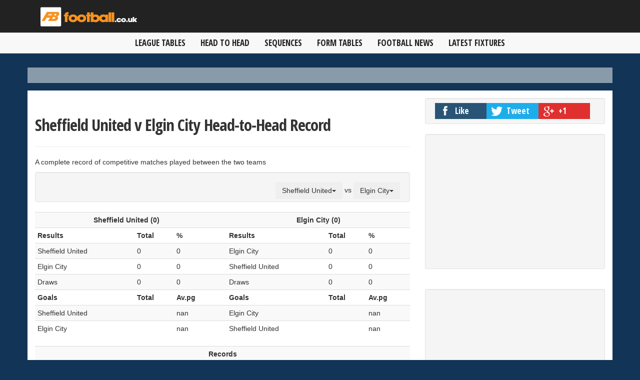

--- FILE ---
content_type: text/html; charset=UTF-8
request_url: http://stats.football.co.uk/head_to_head/sheffield_united/vs/elgin_city/index.shtml
body_size: 50703
content:
<!DOCTYPE html>
<html lang="en">
<head>
  <meta charset="ISO-8859-1" http-equiv="Content-Type" content="text/html;" />
  <title>Sheffield United vs Elgin City Complete Head to Head Statistics</title>
  <meta name="viewport" content="width=device-width, initial-scale=1.0, minimum-scale=1.0, maximum-scale=1.0, user-scalable=no" />
  <meta name="description" content="Sheffield United vs Elgin City Complete Head to Head Statistics" />
  <meta name="author" content="Digital Sports Group LTD" />
  <meta name="google-site-verification" content="" />
  <meta name="robots" content="index, follow">
  <link href="//maxcdn.bootstrapcdn.com/bootstrap/3.3.4/css/bootstrap.min.css" rel="stylesheet" />
  <link href="/css/style.css" rel="stylesheet" />
  <link href="/css/mobile.css" rel="stylesheet" />
  <link href="/css/slidebars.css" rel="stylesheet" />
  <link href="" rel="stylesheet" />
  <link href='http://fonts.googleapis.com/css?family=Open+Sans+Condensed:300,700' rel='stylesheet' type='text/css' />
  <!-- HTML5 shim, for IE6-8 support of HTML5 elements -->
  <!--[if lt IE 9]>
    <script src="/js/html5shiv.js"></script>
  <![endif]-->
  <!-- Fav and touch icons -->
  <link rel="apple-touch-icon-precomposed" sizes="144x144" href="/img/apple-touch-icon-144-precomposed.png" />
  <link rel="apple-touch-icon-precomposed" sizes="114x114" href="/img/apple-touch-icon-114-precomposed.png" />
  <link rel="apple-touch-icon-precomposed" sizes="72x72" href="/img/apple-touch-icon-72-precomposed.png" />
  <link rel="apple-touch-icon-precomposed" href="/img/apple-touch-icon-57-precomposed.png" />
  <link rel="shortcut icon" href="/img/favicon.png" />
  <script type="text/javascript" src="https://code.jquery.com/jquery-2.1.0.min.js"></script>
  <script type="text/javascript" src="http://aka-cdn-ns.adtech.de/dt/common/DAC.js"></script>
  <script>ADTECH.config.website = { server: 'adserver.adtech.de', network: '1673' }; </script>
<div id="sb-site">
<nav class="navbar navbar-default navbar-inverse eyebrow navbar-fixed-top" role="eyebrow">
	<div class="container eyebrow">
    	<div class="row">
        		<div class="col-md-8 col-sm-8 col-xs-8">
        			<a href="/">
                    	<img src="/img/football-logo-new-small.png" width="200px" class="logo hidden-md hidden-lg">
                    </a>
                	<a href="/">
                    	<img src="/img/football-logo-new-small.png" class="logo hidden-sm hidden-xs"/>	
                    </a>
        		</div>
                <div style="margin:10px 0px;" class="col-md-4 col-sm-4">
                <div class="visible-xs menu-button sb-toggle-right pull-right">
                	<span class="glyphicon glyphicon-align-justify"></span>
                </div>
            </div>
        </div> 
	</div>     
</nav>

<br/>

<nav class="navbar navbar-default eyebrow eyebrow-nav navbar-fixed-top hidden-xs" role="eyebrow">
	<div class="container">
    <div class="row">
        <div class="col-md-12 col-sm-12 col-xs-12">
            <div class="header">
                <nav class="navbar navbar-default navbar-inner hidden-xs" role="navigation">
                    <div class="navbar-header">
                         <button type="button" class="navbar-toggle" data-toggle="collapse" data-target="#bs-example-navbar-collapse-1"> 
	                         <span class="sr-only">Toggle navigation</span><span class="icon-bar"></span>
	                         <span class="icon-bar"></span>
	                         <span class="icon-bar"></span>
                         </button> 
                    </div>
                    <div class="collapse navbar-collapse" id="bs-example-navbar-collapse-1">
                        <ul class="nav navbar-nav">
                 			 <li class="dropdown"><a href="/" title="League Tables">League Tables</a></li>
                  			 <li class="dropdown"><a href="/head_to_head/next/vs/match/index.shtml">Head to Head</a></li>
                  			 <li class="dropdown"><a href="/team_sequences/english_leagues/index.shtml">Sequences</a></li>
                 			 <li class="dropdown"><a href="/form_tables/premier_league/index.shtml">Form Tables</a></li>
                 			 <li class="dropdown"><a href="http://www.football.co.uk" title="Football News">Football News</a></li>
                  			 <li class="dropdown"><a href="http://www.football.co.uk/fixtures/" target="_blank" title="Football Fixtures">Latest Fixtures</a></li>
                        </ul>
                    </div>
                </nav> 
            </div>
        </div>
    </div>
    </div>
</nav>
<div class="content-spacer">&nbsp;</div>

<div class="container transparent main-mega-banner hidden-xs ">
	<div class="row clearfix">
		<div class="col-md-12">
           <div class="advert" align="center"  style="z-index: -1;">
				<!-- fm home leaderboard id 1000 -->
<!-- BEGIN JS TAG - Football.co.uk 1x1 < - DO NOT MODIFY -->
<SCRIPT SRC="http://ads.pubsqrd.com/ttj?id=3947536&cb=[CACHEBUSTER]" TYPE="text/javascript"></SCRIPT>
<!-- END TAG -->
<!-- DAC enqueue tag // Tag for network 1673: Digital Sports Group - Live Network  // Website: Footymad.net // Page: ROS // Placement: Footymad.net LB 728x90 ATF (5717299) // created at: Jul 1, 2015 10:39:14 AM -->

<div id="5717299"></div>

<script>ADTECH.enqueueAd(5717299);</script>        	</div>
        </div>
    </div>
</div>
<div class="container transparent main-mega-banner hidden-lg hidden-md hidden-sm">
  <div class="row clearfix">
    <div class="col-md-12">
      <div class="advert">
		
	  </div> 
    </div> 
  </div>
</div> 
<div class="container">
	<div class="row clearfix">
		<div class="col-md-12 column">
			<div class="row clearfix">
				<div class="col-md-8 column">				
					    <div class="page-header">
      <h1><strong>Sheffield United v Elgin City&nbsp;Head-to-Head Record</strong></h1>
    </div>
    <p>A complete record of competitive matches played between the two teams</p>
    <div class="well well-small">
      <div class="pull-right"> 
        <div class="btn-group">
          <button class="btn dropdown-toggle btn-small" data-toggle="dropdown">Sheffield United<span class="caret"></span></button>
          <ul class="dropdown-menu" style="height:300px; overflow-y:scroll;">
                        <li><a href="/head_to_head/arsenal/vs/elgin_city/index.shtml">Arsenal</a></li>
                        <li><a href="/head_to_head/aston_villa/vs/elgin_city/index.shtml">Aston Villa</a></li>
                        <li><a href="/head_to_head/bournemouth/vs/elgin_city/index.shtml">AFC Bournemouth</a></li>
                        <li><a href="/head_to_head/brentford/vs/elgin_city/index.shtml">Brentford</a></li>
                        <li><a href="/head_to_head/brighton__hove_albion/vs/elgin_city/index.shtml">Brighton & Hove Albion</a></li>
                        <li><a href="/head_to_head/burnley/vs/elgin_city/index.shtml">Burnley</a></li>
                        <li><a href="/head_to_head/chelsea/vs/elgin_city/index.shtml">Chelsea</a></li>
                        <li><a href="/head_to_head/crystal_palace/vs/elgin_city/index.shtml">Crystal Palace</a></li>
                        <li><a href="/head_to_head/everton/vs/elgin_city/index.shtml">Everton</a></li>
                        <li><a href="/head_to_head/fulham/vs/elgin_city/index.shtml">Fulham</a></li>
                        <li><a href="/head_to_head/liverpool/vs/elgin_city/index.shtml">Liverpool</a></li>
                        <li><a href="/head_to_head/luton_town/vs/elgin_city/index.shtml">Luton Town</a></li>
                        <li><a href="/head_to_head/manchester_city/vs/elgin_city/index.shtml">Manchester City</a></li>
                        <li><a href="/head_to_head/manchester_united/vs/elgin_city/index.shtml">Manchester United</a></li>
                        <li><a href="/head_to_head/newcastle_united/vs/elgin_city/index.shtml">Newcastle United</a></li>
                        <li><a href="/head_to_head/nottingham_forest/vs/elgin_city/index.shtml">Nottingham Forest</a></li>
                        <li><a href="/head_to_head/sheffield_united/vs/elgin_city/index.shtml">Sheffield United</a></li>
                        <li><a href="/head_to_head/tottenham_hotspur/vs/elgin_city/index.shtml">Tottenham Hotspur</a></li>
                        <li><a href="/head_to_head/west_ham_united/vs/elgin_city/index.shtml">West Ham United</a></li>
                        <li><a href="/head_to_head/wolverhampton_wanderers/vs/elgin_city/index.shtml">Wolverhampton Wanderers</a></li>
                        <li><a href="/head_to_head/birmingham_city/vs/elgin_city/index.shtml">Birmingham City</a></li>
                        <li><a href="/head_to_head/blackburn_rovers/vs/elgin_city/index.shtml">Blackburn Rovers</a></li>
                        <li><a href="/head_to_head/bristol_city/vs/elgin_city/index.shtml">Bristol City</a></li>
                        <li><a href="/head_to_head/cardiff_city/vs/elgin_city/index.shtml">Cardiff City</a></li>
                        <li><a href="/head_to_head/coventry_city/vs/elgin_city/index.shtml">Coventry City</a></li>
                        <li><a href="/head_to_head/huddersfield_town/vs/elgin_city/index.shtml">Huddersfield Town</a></li>
                        <li><a href="/head_to_head/hull_city/vs/elgin_city/index.shtml">Hull City</a></li>
                        <li><a href="/head_to_head/ipswich_town/vs/elgin_city/index.shtml">Ipswich Town</a></li>
                        <li><a href="/head_to_head/leeds_united/vs/elgin_city/index.shtml">Leeds United</a></li>
                        <li><a href="/head_to_head/leicester_city/vs/elgin_city/index.shtml">Leicester City</a></li>
                        <li><a href="/head_to_head/middlesbrough/vs/elgin_city/index.shtml">Middlesbrough</a></li>
                        <li><a href="/head_to_head/millwall/vs/elgin_city/index.shtml">Millwall</a></li>
                        <li><a href="/head_to_head/norwich_city/vs/elgin_city/index.shtml">Norwich City</a></li>
                        <li><a href="/head_to_head/plymouth_argyle/vs/elgin_city/index.shtml">Plymouth Argyle</a></li>
                        <li><a href="/head_to_head/preston_north_end/vs/elgin_city/index.shtml">Preston North End</a></li>
                        <li><a href="/head_to_head/queens_park_rangers/vs/elgin_city/index.shtml">Queens Park Rangers</a></li>
                        <li><a href="/head_to_head/rotherham_united/vs/elgin_city/index.shtml">Rotherham United</a></li>
                        <li><a href="/head_to_head/sheffield_wednesday/vs/elgin_city/index.shtml">Sheffield Wednesday</a></li>
                        <li><a href="/head_to_head/southampton/vs/elgin_city/index.shtml">Southampton</a></li>
                        <li><a href="/head_to_head/stoke_city/vs/elgin_city/index.shtml">Stoke City</a></li>
                        <li><a href="/head_to_head/sunderland/vs/elgin_city/index.shtml">Sunderland</a></li>
                        <li><a href="/head_to_head/swansea_city/vs/elgin_city/index.shtml">Swansea City</a></li>
                        <li><a href="/head_to_head/watford/vs/elgin_city/index.shtml">Watford</a></li>
                        <li><a href="/head_to_head/west_bromwich_albion/vs/elgin_city/index.shtml">West Bromwich Albion</a></li>
                        <li><a href="/head_to_head/barnsley/vs/elgin_city/index.shtml">Barnsley</a></li>
                        <li><a href="/head_to_head/blackpool/vs/elgin_city/index.shtml">Blackpool</a></li>
                        <li><a href="/head_to_head/bolton_wanderers/vs/elgin_city/index.shtml">Bolton Wanderers</a></li>
                        <li><a href="/head_to_head/bristol_rovers/vs/elgin_city/index.shtml">Bristol Rovers</a></li>
                        <li><a href="/head_to_head/burton_albion/vs/elgin_city/index.shtml">Burton Albion</a></li>
                        <li><a href="/head_to_head/cambridge_united/vs/elgin_city/index.shtml">Cambridge United</a></li>
                        <li><a href="/head_to_head//vs/elgin_city/index.shtml"></a></li>
                        <li><a href="/head_to_head/charlton_athletic/vs/elgin_city/index.shtml">Charlton Athletic</a></li>
                        <li><a href="/head_to_head/cheltenham_town/vs/elgin_city/index.shtml">Cheltenham Town</a></li>
                        <li><a href="/head_to_head/derby_county/vs/elgin_city/index.shtml">Derby County</a></li>
                        <li><a href="/head_to_head/exeter_city/vs/elgin_city/index.shtml">Exeter City</a></li>
                        <li><a href="/head_to_head/fleetwood_town/vs/elgin_city/index.shtml">Fleetwood Town</a></li>
                        <li><a href="/head_to_head/leyton_orient/vs/elgin_city/index.shtml">Leyton Orient</a></li>
                        <li><a href="/head_to_head/lincoln_city/vs/elgin_city/index.shtml">Lincoln City</a></li>
                        <li><a href="/head_to_head/northampton_town/vs/elgin_city/index.shtml">Northampton Town</a></li>
                        <li><a href="/head_to_head/oxford_united/vs/elgin_city/index.shtml">Oxford United</a></li>
                        <li><a href="/head_to_head/peterborough_united/vs/elgin_city/index.shtml">Peterborough United</a></li>
                        <li><a href="/head_to_head/port_vale/vs/elgin_city/index.shtml">Port Vale</a></li>
                        <li><a href="/head_to_head/portsmouth/vs/elgin_city/index.shtml">Portsmouth</a></li>
                        <li><a href="/head_to_head/reading/vs/elgin_city/index.shtml">Reading</a></li>
                        <li><a href="/head_to_head/shrewsbury_town/vs/elgin_city/index.shtml">Shrewsbury Town</a></li>
                        <li><a href="/head_to_head/stevenage/vs/elgin_city/index.shtml">Stevenage</a></li>
                        <li><a href="/head_to_head/wigan_athletic/vs/elgin_city/index.shtml">Wigan Athletic</a></li>
                        <li><a href="/head_to_head/wycombe_wanderers/vs/elgin_city/index.shtml">Wycombe Wanderers</a></li>
                        <li><a href="/head_to_head/bradford_city/vs/elgin_city/index.shtml">Bradford City</a></li>
                        <li><a href="/head_to_head/cambridge_united/vs/elgin_city/index.shtml">Cambridge United</a></li>
                        <li><a href="/head_to_head//vs/elgin_city/index.shtml"></a></li>
                        <li><a href="/head_to_head/cheltenham_town/vs/elgin_city/index.shtml">Cheltenham Town</a></li>
                        <li><a href="/head_to_head/colchester_united/vs/elgin_city/index.shtml">Colchester United</a></li>
                        <li><a href="/head_to_head/crawley_town/vs/elgin_city/index.shtml">Crawley Town</a></li>
                        <li><a href="/head_to_head/crewe_alexandra/vs/elgin_city/index.shtml">Crewe Alexandra</a></li>
                        <li><a href="/head_to_head/exeter_city/vs/elgin_city/index.shtml">Exeter City</a></li>
                        <li><a href="/head_to_head//vs/elgin_city/index.shtml"></a></li>
                        <li><a href="/head_to_head/grimsby_town/vs/elgin_city/index.shtml">Grimsby Town</a></li>
                        <li><a href="/head_to_head/leyton_orient/vs/elgin_city/index.shtml">Leyton Orient</a></li>
                        <li><a href="/head_to_head//vs/elgin_city/index.shtml"></a></li>
                        <li><a href="/head_to_head/mansfield_town/vs/elgin_city/index.shtml">Mansfield Town</a></li>
                        <li><a href="/head_to_head//vs/elgin_city/index.shtml"></a></li>
                        <li><a href="/head_to_head/newport_county/vs/elgin_city/index.shtml">Newport County</a></li>
                        <li><a href="/head_to_head/northampton_town/vs/elgin_city/index.shtml">Northampton Town</a></li>
                        <li><a href="/head_to_head/notts_county/vs/elgin_city/index.shtml">Notts. County</a></li>
                        <li><a href="/head_to_head/oldham_athletic/vs/elgin_city/index.shtml">Oldham Athletic</a></li>
                        <li><a href="/head_to_head/plymouth_argyle/vs/elgin_city/index.shtml">Plymouth Argyle</a></li>
                        <li><a href="/head_to_head/port_vale/vs/elgin_city/index.shtml">Port Vale</a></li>
                        <li><a href="/head_to_head//vs/elgin_city/index.shtml"></a></li>
                        <li><a href="/head_to_head//vs/elgin_city/index.shtml"></a></li>
                        <li><a href="/head_to_head/stevenage/vs/elgin_city/index.shtml">Stevenage</a></li>
                        <li><a href="/head_to_head/swindon_town/vs/elgin_city/index.shtml">Swindon Town</a></li>
                        <li><a href="/head_to_head/walsall/vs/elgin_city/index.shtml">Walsall</a></li>
                        <li><a href="/head_to_head//vs/elgin_city/index.shtml"></a></li>
                        <li><a href="/head_to_head/barnet/vs/elgin_city/index.shtml">Barnet</a></li>
                        <li><a href="/head_to_head/barrow/vs/elgin_city/index.shtml">Barrow</a></li>
                        <li><a href="/head_to_head//vs/elgin_city/index.shtml"></a></li>
                        <li><a href="/head_to_head//vs/elgin_city/index.shtml"></a></li>
                        <li><a href="/head_to_head/bromley/vs/elgin_city/index.shtml">Bromley</a></li>
                        <li><a href="/head_to_head/chesterfield/vs/elgin_city/index.shtml">Chesterfield</a></li>
                        <li><a href="/head_to_head//vs/elgin_city/index.shtml"></a></li>
                        <li><a href="/head_to_head//vs/elgin_city/index.shtml"></a></li>
                        <li><a href="/head_to_head//vs/elgin_city/index.shtml"></a></li>
                        <li><a href="/head_to_head//vs/elgin_city/index.shtml"></a></li>
                        <li><a href="/head_to_head//vs/elgin_city/index.shtml"></a></li>
                        <li><a href="/head_to_head/harrogate_town/vs/elgin_city/index.shtml">Harrogate Town</a></li>
                        <li><a href="/head_to_head//vs/elgin_city/index.shtml"></a></li>
                        <li><a href="/head_to_head//vs/elgin_city/index.shtml"></a></li>
                        <li><a href="/head_to_head/leyton_orient/vs/elgin_city/index.shtml">Leyton Orient</a></li>
                        <li><a href="/head_to_head//vs/elgin_city/index.shtml"></a></li>
                        <li><a href="/head_to_head//vs/elgin_city/index.shtml"></a></li>
                        <li><a href="/head_to_head//vs/elgin_city/index.shtml"></a></li>
                        <li><a href="/head_to_head//vs/elgin_city/index.shtml"></a></li>
                        <li><a href="/head_to_head/wrexham/vs/elgin_city/index.shtml">Wrexham</a></li>
                        <li><a href="/head_to_head//vs/elgin_city/index.shtml"></a></li>
                        <li><a href="/head_to_head//vs/elgin_city/index.shtml"></a></li>
                        <li><a href="/head_to_head//vs/elgin_city/index.shtml"></a></li>
                        <li><a href="/head_to_head/aberdeen/vs/elgin_city/index.shtml">Aberdeen</a></li>
                        <li><a href="/head_to_head/dundee_united/vs/elgin_city/index.shtml">Dundee United</a></li>
                        <li><a href="/head_to_head/celtic/vs/elgin_city/index.shtml">Celtic</a></li>
                        <li><a href="/head_to_head/rangers/vs/elgin_city/index.shtml">Rangers</a></li>
                        <li><a href="/head_to_head/hearts/vs/elgin_city/index.shtml">Heart of Midlothian</a></li>
                        <li><a href="/head_to_head/hibernian/vs/elgin_city/index.shtml">Hibernian</a></li>
                        <li><a href="/head_to_head/kilmarnock/vs/elgin_city/index.shtml">Kilmarnock</a></li>
                        <li><a href="/head_to_head/livingston/vs/elgin_city/index.shtml">Livingston</a></li>
                        <li><a href="/head_to_head/motherwell/vs/elgin_city/index.shtml">Motherwell</a></li>
                        <li><a href="/head_to_head//vs/elgin_city/index.shtml"></a></li>
                        <li><a href="/head_to_head//vs/elgin_city/index.shtml"></a></li>
                        <li><a href="/head_to_head/st_mirren/vs/elgin_city/index.shtml">St. Mirren</a></li>
                        <li><a href="/head_to_head//vs/elgin_city/index.shtml"></a></li>
                        <li><a href="/head_to_head//vs/elgin_city/index.shtml"></a></li>
                        <li><a href="/head_to_head//vs/elgin_city/index.shtml"></a></li>
                        <li><a href="/head_to_head/dundee/vs/elgin_city/index.shtml">Dundee</a></li>
                        <li><a href="/head_to_head/dundee_united/vs/elgin_city/index.shtml">Dundee United</a></li>
                        <li><a href="/head_to_head//vs/elgin_city/index.shtml"></a></li>
                        <li><a href="/head_to_head//vs/elgin_city/index.shtml"></a></li>
                        <li><a href="/head_to_head//vs/elgin_city/index.shtml"></a></li>
                        <li><a href="/head_to_head//vs/elgin_city/index.shtml"></a></li>
                        <li><a href="/head_to_head//vs/elgin_city/index.shtml"></a></li>
                        <li><a href="/head_to_head//vs/elgin_city/index.shtml"></a></li>
                        <li><a href="/head_to_head//vs/elgin_city/index.shtml"></a></li>
                        <li><a href="/head_to_head//vs/elgin_city/index.shtml"></a></li>
                        <li><a href="/head_to_head//vs/elgin_city/index.shtml"></a></li>
                        <li><a href="/head_to_head/falkirk/vs/elgin_city/index.shtml">Falkirk</a></li>
                        <li><a href="/head_to_head//vs/elgin_city/index.shtml"></a></li>
                        <li><a href="/head_to_head//vs/elgin_city/index.shtml"></a></li>
                        <li><a href="/head_to_head//vs/elgin_city/index.shtml"></a></li>
                        <li><a href="/head_to_head//vs/elgin_city/index.shtml"></a></li>
                        <li><a href="/head_to_head//vs/elgin_city/index.shtml"></a></li>
                        <li><a href="/head_to_head//vs/elgin_city/index.shtml"></a></li>
                        <li><a href="/head_to_head//vs/elgin_city/index.shtml"></a></li>
                        <li><a href="/head_to_head//vs/elgin_city/index.shtml"></a></li>
                        <li><a href="/head_to_head//vs/elgin_city/index.shtml"></a></li>
                        <li><a href="/head_to_head//vs/elgin_city/index.shtml"></a></li>
                        <li><a href="/head_to_head//vs/elgin_city/index.shtml"></a></li>
                        <li><a href="/head_to_head//vs/elgin_city/index.shtml"></a></li>
                        <li><a href="/head_to_head//vs/elgin_city/index.shtml"></a></li>
                        <li><a href="/head_to_head//vs/elgin_city/index.shtml"></a></li>
                        <li><a href="/head_to_head//vs/elgin_city/index.shtml"></a></li>
                      </ul>
        </div>
        vs
        <div class="btn-group">
          <button class="btn dropdown-toggle btn-small" data-toggle="dropdown">Elgin City<span class="caret"></span></button>
          <ul class="dropdown-menu" style="height:300px; overflow-y:scroll;">
                        <li><a href="/head_to_head/sheffield_united/vs/arsenal/index.shtml">Arsenal</a></li>
                        <li><a href="/head_to_head/sheffield_united/vs/aston_villa/index.shtml">Aston Villa</a></li>
                        <li><a href="/head_to_head/sheffield_united/vs/bournemouth/index.shtml">AFC Bournemouth</a></li>
                        <li><a href="/head_to_head/sheffield_united/vs/brentford/index.shtml">Brentford</a></li>
                        <li><a href="/head_to_head/sheffield_united/vs/brighton__hove_albion/index.shtml">Brighton & Hove Albion</a></li>
                        <li><a href="/head_to_head/sheffield_united/vs/burnley/index.shtml">Burnley</a></li>
                        <li><a href="/head_to_head/sheffield_united/vs/chelsea/index.shtml">Chelsea</a></li>
                        <li><a href="/head_to_head/sheffield_united/vs/crystal_palace/index.shtml">Crystal Palace</a></li>
                        <li><a href="/head_to_head/sheffield_united/vs/everton/index.shtml">Everton</a></li>
                        <li><a href="/head_to_head/sheffield_united/vs/fulham/index.shtml">Fulham</a></li>
                        <li><a href="/head_to_head/sheffield_united/vs/liverpool/index.shtml">Liverpool</a></li>
                        <li><a href="/head_to_head/sheffield_united/vs/luton_town/index.shtml">Luton Town</a></li>
                        <li><a href="/head_to_head/sheffield_united/vs/manchester_city/index.shtml">Manchester City</a></li>
                        <li><a href="/head_to_head/sheffield_united/vs/manchester_united/index.shtml">Manchester United</a></li>
                        <li><a href="/head_to_head/sheffield_united/vs/newcastle_united/index.shtml">Newcastle United</a></li>
                        <li><a href="/head_to_head/sheffield_united/vs/nottingham_forest/index.shtml">Nottingham Forest</a></li>
                        <li><a href="/head_to_head/sheffield_united/vs/sheffield_united/index.shtml">Sheffield United</a></li>
                        <li><a href="/head_to_head/sheffield_united/vs/tottenham_hotspur/index.shtml">Tottenham Hotspur</a></li>
                        <li><a href="/head_to_head/sheffield_united/vs/west_ham_united/index.shtml">West Ham United</a></li>
                        <li><a href="/head_to_head/sheffield_united/vs/wolverhampton_wanderers/index.shtml">Wolverhampton Wanderers</a></li>
                        <li><a href="/head_to_head/sheffield_united/vs/birmingham_city/index.shtml">Birmingham City</a></li>
                        <li><a href="/head_to_head/sheffield_united/vs/blackburn_rovers/index.shtml">Blackburn Rovers</a></li>
                        <li><a href="/head_to_head/sheffield_united/vs/bristol_city/index.shtml">Bristol City</a></li>
                        <li><a href="/head_to_head/sheffield_united/vs/cardiff_city/index.shtml">Cardiff City</a></li>
                        <li><a href="/head_to_head/sheffield_united/vs/coventry_city/index.shtml">Coventry City</a></li>
                        <li><a href="/head_to_head/sheffield_united/vs/huddersfield_town/index.shtml">Huddersfield Town</a></li>
                        <li><a href="/head_to_head/sheffield_united/vs/hull_city/index.shtml">Hull City</a></li>
                        <li><a href="/head_to_head/sheffield_united/vs/ipswich_town/index.shtml">Ipswich Town</a></li>
                        <li><a href="/head_to_head/sheffield_united/vs/leeds_united/index.shtml">Leeds United</a></li>
                        <li><a href="/head_to_head/sheffield_united/vs/leicester_city/index.shtml">Leicester City</a></li>
                        <li><a href="/head_to_head/sheffield_united/vs/middlesbrough/index.shtml">Middlesbrough</a></li>
                        <li><a href="/head_to_head/sheffield_united/vs/millwall/index.shtml">Millwall</a></li>
                        <li><a href="/head_to_head/sheffield_united/vs/norwich_city/index.shtml">Norwich City</a></li>
                        <li><a href="/head_to_head/sheffield_united/vs/plymouth_argyle/index.shtml">Plymouth Argyle</a></li>
                        <li><a href="/head_to_head/sheffield_united/vs/preston_north_end/index.shtml">Preston North End</a></li>
                        <li><a href="/head_to_head/sheffield_united/vs/queens_park_rangers/index.shtml">Queens Park Rangers</a></li>
                        <li><a href="/head_to_head/sheffield_united/vs/rotherham_united/index.shtml">Rotherham United</a></li>
                        <li><a href="/head_to_head/sheffield_united/vs/sheffield_wednesday/index.shtml">Sheffield Wednesday</a></li>
                        <li><a href="/head_to_head/sheffield_united/vs/southampton/index.shtml">Southampton</a></li>
                        <li><a href="/head_to_head/sheffield_united/vs/stoke_city/index.shtml">Stoke City</a></li>
                        <li><a href="/head_to_head/sheffield_united/vs/sunderland/index.shtml">Sunderland</a></li>
                        <li><a href="/head_to_head/sheffield_united/vs/swansea_city/index.shtml">Swansea City</a></li>
                        <li><a href="/head_to_head/sheffield_united/vs/watford/index.shtml">Watford</a></li>
                        <li><a href="/head_to_head/sheffield_united/vs/west_bromwich_albion/index.shtml">West Bromwich Albion</a></li>
                        <li><a href="/head_to_head/sheffield_united/vs/barnsley/index.shtml">Barnsley</a></li>
                        <li><a href="/head_to_head/sheffield_united/vs/blackpool/index.shtml">Blackpool</a></li>
                        <li><a href="/head_to_head/sheffield_united/vs/bolton_wanderers/index.shtml">Bolton Wanderers</a></li>
                        <li><a href="/head_to_head/sheffield_united/vs/bristol_rovers/index.shtml">Bristol Rovers</a></li>
                        <li><a href="/head_to_head/sheffield_united/vs/burton_albion/index.shtml">Burton Albion</a></li>
                        <li><a href="/head_to_head/sheffield_united/vs/cambridge_united/index.shtml">Cambridge United</a></li>
                        <li><a href="/head_to_head/sheffield_united/vs//index.shtml"></a></li>
                        <li><a href="/head_to_head/sheffield_united/vs/charlton_athletic/index.shtml">Charlton Athletic</a></li>
                        <li><a href="/head_to_head/sheffield_united/vs/cheltenham_town/index.shtml">Cheltenham Town</a></li>
                        <li><a href="/head_to_head/sheffield_united/vs/derby_county/index.shtml">Derby County</a></li>
                        <li><a href="/head_to_head/sheffield_united/vs/exeter_city/index.shtml">Exeter City</a></li>
                        <li><a href="/head_to_head/sheffield_united/vs/fleetwood_town/index.shtml">Fleetwood Town</a></li>
                        <li><a href="/head_to_head/sheffield_united/vs/leyton_orient/index.shtml">Leyton Orient</a></li>
                        <li><a href="/head_to_head/sheffield_united/vs/lincoln_city/index.shtml">Lincoln City</a></li>
                        <li><a href="/head_to_head/sheffield_united/vs/northampton_town/index.shtml">Northampton Town</a></li>
                        <li><a href="/head_to_head/sheffield_united/vs/oxford_united/index.shtml">Oxford United</a></li>
                        <li><a href="/head_to_head/sheffield_united/vs/peterborough_united/index.shtml">Peterborough United</a></li>
                        <li><a href="/head_to_head/sheffield_united/vs/port_vale/index.shtml">Port Vale</a></li>
                        <li><a href="/head_to_head/sheffield_united/vs/portsmouth/index.shtml">Portsmouth</a></li>
                        <li><a href="/head_to_head/sheffield_united/vs/reading/index.shtml">Reading</a></li>
                        <li><a href="/head_to_head/sheffield_united/vs/shrewsbury_town/index.shtml">Shrewsbury Town</a></li>
                        <li><a href="/head_to_head/sheffield_united/vs/stevenage/index.shtml">Stevenage</a></li>
                        <li><a href="/head_to_head/sheffield_united/vs/wigan_athletic/index.shtml">Wigan Athletic</a></li>
                        <li><a href="/head_to_head/sheffield_united/vs/wycombe_wanderers/index.shtml">Wycombe Wanderers</a></li>
                        <li><a href="/head_to_head/sheffield_united/vs/bradford_city/index.shtml">Bradford City</a></li>
                        <li><a href="/head_to_head/sheffield_united/vs/cambridge_united/index.shtml">Cambridge United</a></li>
                        <li><a href="/head_to_head/sheffield_united/vs//index.shtml"></a></li>
                        <li><a href="/head_to_head/sheffield_united/vs/cheltenham_town/index.shtml">Cheltenham Town</a></li>
                        <li><a href="/head_to_head/sheffield_united/vs/colchester_united/index.shtml">Colchester United</a></li>
                        <li><a href="/head_to_head/sheffield_united/vs/crawley_town/index.shtml">Crawley Town</a></li>
                        <li><a href="/head_to_head/sheffield_united/vs/crewe_alexandra/index.shtml">Crewe Alexandra</a></li>
                        <li><a href="/head_to_head/sheffield_united/vs/exeter_city/index.shtml">Exeter City</a></li>
                        <li><a href="/head_to_head/sheffield_united/vs//index.shtml"></a></li>
                        <li><a href="/head_to_head/sheffield_united/vs/grimsby_town/index.shtml">Grimsby Town</a></li>
                        <li><a href="/head_to_head/sheffield_united/vs/leyton_orient/index.shtml">Leyton Orient</a></li>
                        <li><a href="/head_to_head/sheffield_united/vs//index.shtml"></a></li>
                        <li><a href="/head_to_head/sheffield_united/vs/mansfield_town/index.shtml">Mansfield Town</a></li>
                        <li><a href="/head_to_head/sheffield_united/vs//index.shtml"></a></li>
                        <li><a href="/head_to_head/sheffield_united/vs/newport_county/index.shtml">Newport County</a></li>
                        <li><a href="/head_to_head/sheffield_united/vs/northampton_town/index.shtml">Northampton Town</a></li>
                        <li><a href="/head_to_head/sheffield_united/vs/notts_county/index.shtml">Notts. County</a></li>
                        <li><a href="/head_to_head/sheffield_united/vs/oldham_athletic/index.shtml">Oldham Athletic</a></li>
                        <li><a href="/head_to_head/sheffield_united/vs/plymouth_argyle/index.shtml">Plymouth Argyle</a></li>
                        <li><a href="/head_to_head/sheffield_united/vs/port_vale/index.shtml">Port Vale</a></li>
                        <li><a href="/head_to_head/sheffield_united/vs//index.shtml"></a></li>
                        <li><a href="/head_to_head/sheffield_united/vs//index.shtml"></a></li>
                        <li><a href="/head_to_head/sheffield_united/vs/stevenage/index.shtml">Stevenage</a></li>
                        <li><a href="/head_to_head/sheffield_united/vs/swindon_town/index.shtml">Swindon Town</a></li>
                        <li><a href="/head_to_head/sheffield_united/vs/walsall/index.shtml">Walsall</a></li>
                        <li><a href="/head_to_head/sheffield_united/vs//index.shtml"></a></li>
                        <li><a href="/head_to_head/sheffield_united/vs/barnet/index.shtml">Barnet</a></li>
                        <li><a href="/head_to_head/sheffield_united/vs/barrow/index.shtml">Barrow</a></li>
                        <li><a href="/head_to_head/sheffield_united/vs//index.shtml"></a></li>
                        <li><a href="/head_to_head/sheffield_united/vs//index.shtml"></a></li>
                        <li><a href="/head_to_head/sheffield_united/vs/bromley/index.shtml">Bromley</a></li>
                        <li><a href="/head_to_head/sheffield_united/vs/chesterfield/index.shtml">Chesterfield</a></li>
                        <li><a href="/head_to_head/sheffield_united/vs//index.shtml"></a></li>
                        <li><a href="/head_to_head/sheffield_united/vs//index.shtml"></a></li>
                        <li><a href="/head_to_head/sheffield_united/vs//index.shtml"></a></li>
                        <li><a href="/head_to_head/sheffield_united/vs//index.shtml"></a></li>
                        <li><a href="/head_to_head/sheffield_united/vs//index.shtml"></a></li>
                        <li><a href="/head_to_head/sheffield_united/vs/harrogate_town/index.shtml">Harrogate Town</a></li>
                        <li><a href="/head_to_head/sheffield_united/vs//index.shtml"></a></li>
                        <li><a href="/head_to_head/sheffield_united/vs//index.shtml"></a></li>
                        <li><a href="/head_to_head/sheffield_united/vs/leyton_orient/index.shtml">Leyton Orient</a></li>
                        <li><a href="/head_to_head/sheffield_united/vs//index.shtml"></a></li>
                        <li><a href="/head_to_head/sheffield_united/vs//index.shtml"></a></li>
                        <li><a href="/head_to_head/sheffield_united/vs//index.shtml"></a></li>
                        <li><a href="/head_to_head/sheffield_united/vs//index.shtml"></a></li>
                        <li><a href="/head_to_head/sheffield_united/vs/wrexham/index.shtml">Wrexham</a></li>
                        <li><a href="/head_to_head/sheffield_united/vs//index.shtml"></a></li>
                        <li><a href="/head_to_head/sheffield_united/vs//index.shtml"></a></li>
                        <li><a href="/head_to_head/sheffield_united/vs//index.shtml"></a></li>
                        <li><a href="/head_to_head/sheffield_united/vs/aberdeen/index.shtml">Aberdeen</a></li>
                        <li><a href="/head_to_head/sheffield_united/vs/dundee_united/index.shtml">Dundee United</a></li>
                        <li><a href="/head_to_head/sheffield_united/vs/celtic/index.shtml">Celtic</a></li>
                        <li><a href="/head_to_head/sheffield_united/vs/rangers/index.shtml">Rangers</a></li>
                        <li><a href="/head_to_head/sheffield_united/vs/hearts/index.shtml">Heart of Midlothian</a></li>
                        <li><a href="/head_to_head/sheffield_united/vs/hibernian/index.shtml">Hibernian</a></li>
                        <li><a href="/head_to_head/sheffield_united/vs/kilmarnock/index.shtml">Kilmarnock</a></li>
                        <li><a href="/head_to_head/sheffield_united/vs/livingston/index.shtml">Livingston</a></li>
                        <li><a href="/head_to_head/sheffield_united/vs/motherwell/index.shtml">Motherwell</a></li>
                        <li><a href="/head_to_head/sheffield_united/vs//index.shtml"></a></li>
                        <li><a href="/head_to_head/sheffield_united/vs//index.shtml"></a></li>
                        <li><a href="/head_to_head/sheffield_united/vs/st_mirren/index.shtml">St. Mirren</a></li>
                        <li><a href="/head_to_head/sheffield_united/vs//index.shtml"></a></li>
                        <li><a href="/head_to_head/sheffield_united/vs//index.shtml"></a></li>
                        <li><a href="/head_to_head/sheffield_united/vs//index.shtml"></a></li>
                        <li><a href="/head_to_head/sheffield_united/vs/dundee/index.shtml">Dundee</a></li>
                        <li><a href="/head_to_head/sheffield_united/vs/dundee_united/index.shtml">Dundee United</a></li>
                        <li><a href="/head_to_head/sheffield_united/vs//index.shtml"></a></li>
                        <li><a href="/head_to_head/sheffield_united/vs//index.shtml"></a></li>
                        <li><a href="/head_to_head/sheffield_united/vs//index.shtml"></a></li>
                        <li><a href="/head_to_head/sheffield_united/vs//index.shtml"></a></li>
                        <li><a href="/head_to_head/sheffield_united/vs//index.shtml"></a></li>
                        <li><a href="/head_to_head/sheffield_united/vs//index.shtml"></a></li>
                        <li><a href="/head_to_head/sheffield_united/vs//index.shtml"></a></li>
                        <li><a href="/head_to_head/sheffield_united/vs//index.shtml"></a></li>
                        <li><a href="/head_to_head/sheffield_united/vs//index.shtml"></a></li>
                        <li><a href="/head_to_head/sheffield_united/vs/falkirk/index.shtml">Falkirk</a></li>
                        <li><a href="/head_to_head/sheffield_united/vs//index.shtml"></a></li>
                        <li><a href="/head_to_head/sheffield_united/vs//index.shtml"></a></li>
                        <li><a href="/head_to_head/sheffield_united/vs//index.shtml"></a></li>
                        <li><a href="/head_to_head/sheffield_united/vs//index.shtml"></a></li>
                        <li><a href="/head_to_head/sheffield_united/vs//index.shtml"></a></li>
                        <li><a href="/head_to_head/sheffield_united/vs//index.shtml"></a></li>
                        <li><a href="/head_to_head/sheffield_united/vs//index.shtml"></a></li>
                        <li><a href="/head_to_head/sheffield_united/vs//index.shtml"></a></li>
                        <li><a href="/head_to_head/sheffield_united/vs//index.shtml"></a></li>
                        <li><a href="/head_to_head/sheffield_united/vs//index.shtml"></a></li>
                        <li><a href="/head_to_head/sheffield_united/vs//index.shtml"></a></li>
                        <li><a href="/head_to_head/sheffield_united/vs//index.shtml"></a></li>
                        <li><a href="/head_to_head/sheffield_united/vs//index.shtml"></a></li>
                        <li><a href="/head_to_head/sheffield_united/vs//index.shtml"></a></li>
                        <li><a href="/head_to_head/sheffield_united/vs//index.shtml"></a></li>
                      </ul>
        </div>
      </div>
      <br />
    </div>
        <table class="table table-striped table-mini table-condensed table-hover">
      <tbody>
        <tr>
          <th class="center" colspan="3">Sheffield United (0)</th>
          <th></th>
          <th class="center" colspan="3">Elgin City (0)</th>
        </tr>
        <tr>
          <td><b>Results</b></td>
          <td><b>Total</b></td>
          <td><b>%</b></td>
          <td></td>
          <td><b>Results</b></td>
          <td><b>Total</b></td>
          <td><b>%</b></td>
        </tr>
        <tr>
          <td>Sheffield United</td>
          <td>0</td>
          <td>0</td>
          <td></td>
          <td>Elgin City</td>
          <td>0</td>
          <td>0</td>
        </tr>
        <tr>
          <td>Elgin City</td>
          <td>0</td>
          <td>0</td>
          <td></td>
          <td>Sheffield United</td>
          <td>0</td>
          <td>0</td>
        </tr>
        <tr>
          <td>Draws</td>
          <td>0</td>
          <td>0</td>
          <td></td>
          <td>Draws</td>
          <td>0</td>
          <td>0</td>
        </tr>
        <tr>
          <td><b>Goals</b></td>
          <td><b>Total</b></td>
          <td><b>Av.pg</b></td>
          <td></td>
          <td><b>Goals</b></td>
          <td><b>Total</b></td>
          <td><b>Av.pg</b></td>
        </tr>
        <tr>
          <td>Sheffield United</td>
          <td></td>
          <td>nan</td>
          <td></td>
          <td>Elgin City</td>
          <td></td>
          <td>nan</td>
        </tr>
        <tr>
          <td>Elgin City</td>
          <td></td>
          <td>nan</td>
          <td></td>
          <td>Sheffield United</td>
          <td></td>
          <td>nan</td>
        </tr>
        </table>
        <table class="table table-striped table-mini table-condensed table-hover">
      <tbody>
        <tr>
          <th colspan="6" class="center">Records</th>
        </tr>
        <tr>
          <td>Highest Aggregate</td>
          <td>0</td>
          <td>&nbsp;</td>
          <td> - </td>
          <td></td>
          <td>&nbsp;</td>
        </tr>
        
            
        <tr>
          <td>Highest Sheffield United score:</td>
          <td></td>
          <td>&nbsp;</td>
          <td> - </td>
          <td></td>
          <td>&nbsp;</td>
        </tr>
            
        <tr>
          <td>Highest Elgin City score:</td>
          <td></td>
          <td>&nbsp;</td>
          <td> - </td>
          <td></td>
          <td>&nbsp;</td>
        </tr>
      </tbody>
    </table>
    <table class="table table-striped table-mini table-condensed table-hover">
      <tbody>
        <tr class="grey">
          <th>Season</th>
          <th>Date</th>
          <th>Home</th>
          <th>Score</th>
          <th>Away</th>
          <th>Competition</th>
        </tr>
                
      </tbody>
    </table>				</div>
				<div class="col-md-4 column">
				   
           		        <div class="well well-sm">
					<ul class="list-unstyled list-inline main-site-social col-md-12 col-sm-12 col-xs-12">
						<a href="https://www.facebook.com/footballuk" target="_blank" title="Like Football.co.uk on Facebook" /><li class="mss-fb col-md-4 col-sm-4 col-xs-4">Like</li></a>
						<a href="https://twitter.com/footballUK" target="_blank" title="Follow Football.co.uk on Twitter" /><li class="mss-tw col-md-4 col-sm-4 col-xs-4">Tweet</li></a>
						<a href="https://plus.google.com/+FootballCoUkNews" target="_blank" title="Plus1 Football on Google" /><li class="mss-gp col-md-4 col-sm-4 col-xs-4">+1</li></a>
					</ul>
	 </div>

	 <div class="well well-sm advert">
				    <div style="min-height:250px; width:100%">
							<!-- DAC enqueue tag // Tag for network 1673: Digital Sports Group - Live Network  // Website: Footymad.net // Page: ROS // Placement: Footymad.net LB 300x250 ATF (5717300) // created at: Jul 1, 2015 10:37:53 AM -->

<div id="5717300"></div>

<script>ADTECH.enqueueAd(5717300);</script>				    </div>
	 </div>

	 <br/>

	 <div class="well well-sm advert">
				    <div style="min-height:250px; width:100%">
				 		    <!-- DAC enqueue tag // Tag for network 1673: Digital Sports Group - Live Network  // Website: Footymad clubsites // Page: Home // Placement: Footymad Club LB Home 300x250 2 (5717270) // created at: Jul 1, 2015 10:24:20 AM -->

<div id="5717270"></div>

<script>ADTECH.enqueueAd(5717270);</script>
					</div>
	 </div>  
				</div>
            </div>
        </div>
	</div>	
</div>
<footer>
	<div class="container footer">
    	<div class="footer-base">
        	<div class="row clearfix">
        		
                <div class="col-md-4">
                	<div class="well well-sm well-b">
                		<h3>Follow Football.co.uk</h3>
                    </div>
                   	<ul class="list-inline">
                    	<li><a href="https://www.facebook.com/footballuk" target="_blank" class="footer-social foot-fb" rel="nofollow">Football.co.uk Facebook</a></li>
                    	<li><a href="https://twitter.com/footballUK" target="_blank" class="footer-social foot-tw" rel="nofollow">Football.co.uk Twitter</a></li>
                    	<li><a href="https://plus.google.com/+FootballCoUkNews" target="_blank" class="footer-social foot-gp" rel="nofollow">Football.co.uk Google+</a></li>
                    </ul>
                    <hr/>
                    <div class="well well-sm well-b">
                    	<h3>Sign up and join our team</h3>
                    </div>
                    <p>Football's Writer Program can give you the edge you need to get ahead <a target="_blank" href="http://www.football.co.uk/profiles/writers/become-writer/#THGQrOvZFvpQiq">Apply Now</a></p>
                </div>
                <div class="col-md-4">
                	<div class="well well-sm well-b">
                		<h3>Information</h3>
                    </div>
                    <ul class="list-unstyled">
                        <li><a href="http://www.football.co.uk/privacy-policy/" title="Football.co.uk Privacy &amp; Cookie Policy">Privacy &amp; Cookie Policy</a></li>  
                        <li><a href="http://www.football.co.uk/terms-and-conditions/" title="Football.co.uk Terms and Conditions">Terms</a></li>      
                        <li><a href="http://www.football.co.uk/advertise/" title="Football.co.uk on footymad.net">Advertise</a></li>
                        <li><a href="http://www.football.co.uk/contact-us/" title="Contact us">Contact Us</a></li>
                    </ul>
                </div>
                <div class="col-md-4">
                	<div class="well well-sm well-b">
                    	<h3>Sheffield United vs Elgin City Complete Head to Head Statistics</h3>
                    </div>
                    <small>Sheffield United vs Elgin City Complete Head to Head Statistics</small>
                </div>
              </div>
        </div>
        <hr/>
        <ul class="list-inline col-md-12 col-sm-12 col-xs-12">
        <li><a href="http://www.digitalsportsgroup.co.uk/"><img src="/img/copyright.png" alt="" title="" /></a></li>
        <li>&copy; 2004 - 2025</li>
        </ul>
	</div>  
</footer>  
  

<div class="container transparent main-mega-banner hidden-xs ">
	<div class="row clearfix">
			<div class="col-md-12">
	        	<div class="advert">
					        	</div>
	        </div>
	    </div>
	</div>
	<div class="container transparent main-mega-banner hidden-lg hidden-md hidden-sm">
	  <div class="row clearfix">
	    <div class="col-md-12">
	      <div class="advert">
					  </div>
	    </div>
	  </div>
	</div>
    <div class="sb-slidebar sb-right slide-nav sb-style-push">	
        <ul class="nav nav-list">
            <li class="mobile-catagory" >
                <label>Navigation</label>
                <span class="glyphicon glyphicon-tasks pull-right menu-navigation">&nbsp;</span>
            </li>
                   </ul>
    </div>
</div>
<script type="text/javascript" src="//maxcdn.bootstrapcdn.com/bootstrap/3.3.4/js/bootstrap.min.js"></script>
<script type="text/javascript" src="/js/scripts.js"></script>
<script type="text/javascript" src="/js/rrssb.min.js"></script>
<script type="text/javascript" src="/js/slidebars.js"></script>
<script type="text/javascript" src="/js/common.js"></script>
<script>

	(function($) {
	    $(document).ready(function() {
	      $.slidebars();
	    });
	}) (jQuery);

	var gaJsHost = (("https:" == document.location.protocol) ? 
	"https://ssl." : "http://www.");
	document.write(unescape("%3Cscript src='" + gaJsHost + "google-analytics.com/ga.js' type='text/javascript'%3E%3C/script%3E"));
	</script>
	<script type="text/javascript">
	var pageTracker = _gat._getTracker("UA-3574413-1");
	pageTracker._initData();
	pageTracker._trackPageview();

</script>
<script>
	ADTECH.executeQueue();
</script>
</body>
</html>

--- FILE ---
content_type: text/css
request_url: http://stats.football.co.uk/css/style.css
body_size: 8284
content:
/*-- THEME STRUCTURE ---*/

/*

Dark Blue (Base/Link Hover) #123456
Orange (Highlights) #ff9000
Grey (Well/Panels) #EEE
Lighter Grey (Footer) #F5F5F5
light Blue (Links) #428bca

*/

/* -- COLORS --*/


html {}

body {  background:#123456;  }

h1,h2,h3,h4,h5,h6 { margin: 7px 0; font-family: 'Open Sans Condensed', Helvetica, Arial, sans-serif; font-weight: bold;  line-height: 19px; color: inherit; text-rendering: optimizelegibility; letter-spacing:-1px;}
h1 { margin:7px 0 20px 0px; font-size:33px; line-height:28px;}

.eyebrow { border-radius:0px; margin-bottom:0px; background-color:#222!important; padding-top:1px!important;}
.eyebrow .logo {display: inline-block; padding: 9px;}
.container { background:#fff; padding-top:15px; }
.header {background:none;padding-left:0px; padding-right:0px;}
.header nav { margin-bottom:0px!important;}
footer { margin-bottom:10px; border-radius:0px;}
em { font-style:normal;}

a:hover, a:focus { color: #123456; text-decoration: underline;}

/* --- BOOTSTRAP ADDITIONS ----*/

.content-spacer { height:0px;}

.navbar-default { border-top:none!important;border-left:none!important;border-right:none!important; min-height:30px!important; border-bottom:solid 1px #ccc;}
.navbar .navbar-nav { display: inline-block; float: none; vertical-align: top;}
.navbar .navbar-collapse { text-align: center;}
.navbar-inner { border:none;}

.eyebrow-nav { top:65px;border-radius:0px; background-color:#f8f8f8!important; z-index:1; position:fixed;}
.eyebrow-nav .container { padding-top:0px!important;background-color:#f8f8f8!important; }

.navbar-nav>li:hover{ background:#e7e7e7;}
.navbar-nav>li>a {padding-top:10px; padding-bottom:10px; font-family: 'Open Sans Condensed', Helvetica, Arial, sans-serif; font-weight: bold;}
.navbar-nav>li>h2 {  letter-spacing: 0px; padding: 0px; margin: 5px 0px 11px 0px;}
.navbar-nav>li>a,.navbar-nav>li>h2>a { font-size:17px; font-weight:bold; text-transform:uppercase; color:#222!important;}
.navbar-nav>li>h2>a {padding: 10px 15px;}
.navbar-nav>li>h2>a:hover { text-decoration:none;}

.carousel { margin-bottom:20px; background:#000;}
.carousel-inner { width:100%;}
.carousel-inner>.item>img, .carousel-inner>.item>a>img { } 
.carousel-indicators {margin-left:0px; background:#000; height:120px; bottom:2px; padding:9px; width:100%; position:relative; z-index:0; left:0px;}
.carousel-indicators li { display:inline; width:102px; height:auto; border-radius:0px; margin:9px; clear:none; float:left;}
.carousel-indicators .active {width:102px;height:auto; border:solid 1px #428bca; margin:9px;}
.carousel-indicators li img { float:right;}
.carousel-control {height:78%;}
.carousel-control.right {right:0%;}
.carousel-caption { background: #000 background-color:rgba(0,0,0,0.5); background-color: transparent; background-color: rgba(0,0,0,0.5); background-color: none; background-color: rgba(0,0,0,0.5); padding:10px 10px 10px; bottom:10px; right:7%; left:7%; z-index:0;}
.carousel-caption h3 { line-height:21px; }
.carousel-caption h3 a { color:#FFFFFF;}
.carousel-caption h3, .carousel-caption p {text-align:left;}

.navbar-nav>li>.dropdown-menu {text-align:left;}
.dropdown-menu > li strong {padding-left: 10px; font-family: 'Open Sans Condensed', Helvetica, Arial, sans-serif; font-size:17px;}
.dropdown-menu > li h1 { font-size: 18px;  padding-left: 10px;  margin-bottom: 7px;}

.well-b { background: none; padding: 0px 0px 0px; border: none; box-shadow: none; border-bottom: solid 3px #ddd; border-radius: 0px; }
.well-sm h1 { font-size:24px;}


.media:last-child { margin-bottom:15px; }
.media-body { font-size:12px;}
.media-body a { display:block; clear:both; width:100%;}
.media-heading { line-height:21px;}

.grey { color: #666!important; }

a.thumbnail { position:relative;}
a.thumbnail p { background: #000 background-color:rgba(0,0,0,0.5); background-color: transparent; background-color: rgba(0,0,0,0.5); background-color: none; background-color: rgba(0,0,0,0.5); padding:5px; color:#FFFFFF; position:absolute; bottom:-5px; width:91%; border-top:solid 1px #000;}

.caption h3 { line-height:21px; font-size:19px;}

/* ---- NEWS THUMB FONTS ---*/

.caption p { font-size:12px;}
.media-body { font-size:12px;}

.table>thead>tr>td.info, .table>tbody>tr>td.info, .table>tfoot>tr>td.info, .table>thead>tr>th.info, .table>tbody>tr>th.info, .table>tfoot>tr>th.info, .table>thead>tr.info>td, .table>tbody>tr.info>td, .table>tfoot>tr.info>td, .table>thead>tr.info>th, .table>tbody>tr.info>th, .table>tfoot>tr.info>th { background-color:#d9edf7;}


/* --- TABLE HACKS ----*/

table tr:first-child td { border-top:none;}
.table-hover>tbody>tr.row-header>td { border-top:none; padding-top:15px;}
.table-hover>tbody>tr.row-header:hover>td, .table-hover>tbody>tr.row-header:hover>th {background-color:#fff;}
.table-hover>tbody>tr.row-header>td .well-sm h3 { display:inline; padding-bottom:5px!important;}
.table-hover>tbody>tr.row-header>td .well-b { padding:0px 0px 7px 0px}


.pagination-sm>li>a, .pagination-sm>li>span {padding:5px 8px;}

.brow {height:31px!important;}
.btn-custom {font-size:12px;}
.glyphicon-lg {font-size: 1.4em;}

/* ----- GENERIC HELPER CLASSES ----*/

.no-padding {padding:0px;}
.no-margin {margin:0px;}
.center { text-align:center!important;}
.first { margin-left:0px;}
.advert { /*background:#eee;*/ text-align:center;}
.transparent {background-color: rgba(255,255,255,0.5);}
.text-transform {text-transform:uppercase;}

/* --- ADVERT STYLES ----*/

.advert { }
.advert div { margin: 0 auto; text-align: center;}
.advert div iframe { text-align:center; margin:0px auto!important;}

/* --- NEW ADDITIONS ----*/

.brow-options {position: relative;display: inline-block;vertical-align: middle; padding:0px 5px; float:right;}
.team-list { height:250px; overflow-y:scroll; width:220px; z-index:99999999;  }

.headline-collection { margin-bottom:10px;}
.headline-asset-item, .headline-asset-item .headline-grid-load-story {color: #fff;}
.headline-asset-item { height: 250px; margin: 0px 0 15px 0px;position: relative; /*max-width: 360px;*/ z-index:0;}
.headline-asset-item .headline-grid-load-story {width: 100%; height: 100%; display: inline-block;}
.headline-asset-item-front { z-index: 1; }
.headline-asset-item-tile { height: 250px; left: 0px; opacity: 1; overflow: hidden; position: absolute; top: 0px;width: 100%;}
.headline-asset-item-front-title { display: table; font-weight: 700; margin: 0; position: absolute;}
.headline-asset-item:hover .headline-asset-item-front { opacity: 1; z-index: 0;}
.headline-asset-item:hover .headline-asset-item-front .title { opacity: 0; visibility: hidden;}
.gallery-more .headline-asset-item:hover .headline-asset-item-front .title { opacity: 1; visibility: visible;}
.headline-asset-item-back { opacity: 0;}
.headline-asset-item:hover .headline-asset-item-back { z-index: 1;  opacity: 1;}
.lt-ie9 .headline-asset-item:hover .headline-asset-item-back .headline-asset-item-back-title, .lt-ie9 .headline-asset-item:hover .headline-asset-item-back .headline-asset-item-back-text, .lt-ie9 .headline-asset-item:hover .headline-asset-item-back .headline-asset-item-byline {    z-index: 2; filter: none; background: transparent;}
.asset .headline-asset-item:hover .headline-asset-item-front { opacity: 1;}
.headline-asset-item-back, .headline-asset-item:hover .headline-asset-item-front .title { -moz-transition: opacity .2s ease-in-out; -ms-transition: opacity .2s ease-in-out; -o-transition: opacity .2s ease-in-out; -webkit-transition: opacity .2s ease-in-out; transition: opacity .2s ease-in-out;}
.headline-asset-item-front { z-index: 1;}
.headline-asset-item-sports-tile { background-color: #eb1e00; background-color: rgba(0, 0, 0, .5);}
.headline-asset-item-front>.image { background: transparent url('/img/pixel-black-70percent.png') repeat; border-top: 1px solid #000; bottom: 0; font-size:1.4em; height: 40px; left: 0; line-height: 23px; padding: 8px 10px 10px;width:100%; letter-spacing:-1px; }
.headline-asset-item-back-text { color: rgba(255, 255, 255, 1); font-size: 16px; line-height: 18px; margin: 60px 23px 0; }
.image-wrap { position:relative;}
.image-wrap img { width:100%;}

.image-label { position:absolute; left:10px; top:10px; z-index:0;}
.image-label h1 {font-size:23px; margin:0px; padding:5px; }

.main-mega-banner {margin-bottom:15px; padding-bottom:15px; }

ul.main-site-social {min-height:22px; float:none;}
ul.main-site-social li { padding:4px 7px 4px 40px!important;}
ul.main-site-social a { }
ul.main-site-social a li  { color:#FFFFFF; font-family: 'Open Sans Condensed', Helvetica, Arial, sans-serif; font-size:17px; font-weight:bold;}
ul.main-site-social li.mss-fb {background:url('/img/icons/football-sprite.png') #295475 5px -616px no-repeat; }
ul.main-site-social li.mss-tw {background:url('/img/icons/football-sprite.png') #1DADEB 5px -686px no-repeat;}
ul.main-site-social li.mss-gp {background:url('/img/icons/football-sprite.png') #e02f2f 5px -650px no-repeat;}


#googleplusone, #fbooklike,#twitterFollow {display:block; padding-top:15px; margin-right:5px; text-align:left;} 
#googleplusone { width:74px;}
#fbooklike { width:130px;}

.team-social { background:url('/img/team-social-background.jpg')no-repeat center center;
-webkit-background-size: cover; -moz-background-size: cover;-o-background-size: cover; background-size: cover; }
.team-social h3 { color:#FFFFFF!important;}

.addthis_button_facebook_like span { min-width:80px!important;}
.addthis_toolbox .gp { width:65px; float:left;}

.advert #googleplusone,.advert #fbooklike { float:left;}

.footer { background:#f5f5f5;}
.footer-base {min-height:100px;}
.footer-base h3,.footer-base h4 {}
.footer-base h4 { font-size:1.7em; line-height:21px;}
.footer-links li a { font-size:14px!important;}

.footer-social { text-indent:-9000px; width:32px; height:30px; display:block; margin-bottom:5px;}
.foot-fb {background:url('/img/icons/football-sprite.png')-1px -527px no-repeat;}
.foot-tw {background:url('/img/icons/football-sprite.png') -37px -527px no-repeat;}
.foot-gp {background:url('/img/icons/football-sprite.png') -74px -527px no-repeat;}
.foot-rs {background:url('/img/icons/football-sprite.png') -112px -527px no-repeat;}
.foot-yt {background:url('/img/icons/football-sprite.png') -146px -527px no-repeat;}
.foot-tb {background:url('/img/icons/football-sprite.png') -184px -527px no-repeat;}
.foot-ig {background:url('/img/icons/football-sprite.png') -216px -527px no-repeat;}

.foot-fb:hover {background-position:-1px -557px;}
.foot-tw:hover {background-position:-37px -557px;}
.foot-gp:hover {background-position:-74px -557px;}
.foot-rs:hover {background-position:-112px -557px;}
.foot-yt:hover {background-position:-146px -557px;}
.foot-tb:hover {background-position:-184px -557px;}
.foot-ig:hover {background-position:-216px -557px;}


.media-featured { background:#eee; padding:5px; position:relative;}
.media-featured:last-child, .media-featured.last { margin-bottom:20px;}

.media-featured a p:hover{ text-decoration:none!important;}
.media-featured p { margin-bottom:0px;}
.media-featured:hover { background-color:#e8e8e8;}

.media-rss { margin-bottom:0px!important; }
.media-rss a {padding-left:0px!important; }
.media-rss img { padding-left:0px!important;}
.media-rss p {border-bottom:solid 1px #e8e8e8; padding-bottom:10px;}
.media-rss small {display:block; clear:both;}

.section-heading { position:relative;}
.section-heading a.rss,.section-heading a.rss_purple,.section-heading a.rss_blue{width:30px;height:30px;display:inline-block;text-indent:-9000px;position:absolute;top:-6px}
.section-heading a.rss{background:url('/img/icons/football-sprite.png') 0 0 no-repeat;right:1px}
.section-heading a.rss_purple{background:url("/img/icons/football-sprite.png") 0 -79px no-repeat;right:1px}
.section-heading a.rss_blue{background:url("/img/icons/football-sprite.png") 0 -63px no-repeat;right:43px}

#article {position: relative; top: 0; }
#article a { text-decoration:underline;} 
#article a:hover { text-decoration:none;} 
#article-headline {float: left; position: relative; top: 0; margin-bottom:10px; width:100%;}
#article-headline a {text-decoration:none;}
#article-headline h1 {color:#222; font-weight:bold; text-transform: capitalize; font-size:2.2em; letter-spacing:-1px; line-height:31px; margin-top:0px; margin-bottom:10px;}

#article-headline #author { border-top: solid 3px #eee; clear:both; margin-top:5px; }
#article-headline #author h5 { font-weight:bold; padding:10px 0px 2px; float:left; position:relative; top:-10px; border-top:3px solid #ff9000; font-size:16px;}
#article-headline #author h5 a { }
#article-headline #author h5 a:hover { text-decoration:underline;}

#article-stats {float: right; padding: 7px 10px 0 0; text-align: right;}
#article-stats p { float:none;}
#article-stats p span.number { font-size: 16px; font-weight:bold;}
#article-stats .fb_comments_count { font-size:16px; font-weight:bold; }
#article-stats p span { font-size: 13px;}
#article-stats p, #article-stats p span, #article-stats p span.number { display: inline;}
#article-stats .comments-anchor { color: #222; font-weight: normal; text-decoration:none;}
#article-stats a:hover.comments-anchor { text-decoration:underline;}

.article-navigation { background:#f5f5f5; clear:both; }
.article-navigation p {  margin: 20px 0 13px 0; } 
.article-navigation ul {  margin: 13px 0 13px 0; }
.article-navigation ul li { font-family: 'Open Sans Condensed', Helvetica, Arial, sans-serif; font-size:15px; }
.article-navigation ul li a { font-weight:bold; text-decoration:none!important;}

#social-position { padding:7px 0px 5px; margin-bottom:5px; }
.article-content { position:relative; clear:both; padding-bottom:7px; }
#lead-photo { margin-bottom: 10px; overflow: hidden;}
.photo-space { position: relative;}
.photo-space .overlay { height:350px; width:100%; }
.article-content, .article-content li, .article-content p { font-size:16px; line-height:24px;}
.article-content h2,.article-content h3,.article-content h4 { font-weight:bold; font-size:1.6em; margin-bottom:10px;}
.article-content p { margin-bottom:14px;}
.article-content p:first-of-type:first-letter { } 
.article-content p:first-of-type { font-weight:bold;}
.article-content p a { text-decoration:underline;}
.article-content p a:hover { text-decoration:none;}
.article-content img { max-width:100%;  }
.article-content figure img { max-width:100%;} 

.related-stories a { margin-bottom:10px; display:block; font-size:0.9em;}

#fb-root {display: none;}
.fb_iframe_widget, .fb_iframe_widget span, .fb_iframe_widget span iframe[style] {}

.rrssb-buttons a { text-decoration:none!important;}
.rrssb-buttons li span {letter-spacing:-1px;font-family: 'Open Sans Condensed', Helvetica, Arial, sans-serif; }
.rrssb-buttons li a {line-height:1.428571429;} 
i.fb,       span.fb{     color: #3b5998; }
i.tw,       span.tw{     color: #00aced; }
i.google,   span.google{ color: #dd4b39; }
i.linkin,   span.linkin{ color: #007bb6; }
i.vk,       span.vk{     color: #45668e; }
i.pinterest,span.pinterest{color: #cb2027;}
i.surfingbird{ max-height: 12px; min-width: 25%; }
i.surfingbird::before{ content: url(http://bootstrap-ru.com/cdn/i/surf.png); position: relative; left:0px; top: -7px; float: left;}
.google-plus-one{overflow: hidden; position: relative;}
.google-plus-one i{ position: absolute;left: -4px; bottom: -5px;}
.google-plus-one span{ font-size: 16px; font-weight: 900; line-height: 10px; margin-left: 15px;}
.btn-sm.google-plus-one span{ font-size: 14px; }
.btn-sm.google-plus-one i{ bottom: -3px; }
.btn-lg.google-plus-one span{ font-size: 20px; margin-left: 18px; }
.btn-lg.google-plus-one i{ bottom: -5px; }
.btn-xs.google-plus-one span{ font-size: 12px;}
.btn-xs.google-plus-one i{ bottom: -7px; }

.team-header {color:#000; background-color: #fff; margin-bottom:10px; padding-top:10px;}
.team-header p { margin-bottom:5px;}
.team-header p a { color:#000;}
.team-header p a:hover { text-decoration:underline;}
.team-header .team-info { display:block; margin-bottom:15px;}
.team-header .team-info img { margin-right:15px;}
.team-header .team-info h2 { font-size:22px; }
.team-header .team-info ul { list-style:none;}
.team-header a.team-header-links { text-decoration:underline;}
.team-header a.team-header-links:hover { text-decoration:none;}

.club-links { border:none; margin:5px; border-radius:0px; box-shadow:none; border-bottom:solid 1px #ddd; border-top:solid 1px #ddd; background:#fff; clear:both; }
.club-links a { margin-right:15px; color:#000000;}
.article-club-links { border-top:#ddd 1px solid; border-bottom:#ddd 1px solid; border-left:none; border-right:none; background:none; border-radius:0px; box-shadow:none; }
.article-club-links ul { margin-top:7px; margin-bottom:7px;}
.article-club-links a { color:#222;}


.div-team-main-news {height: 417px; position: relative; clear: both; margin-bottom: 10px; overflow:hidden; background:#000;}
.div-team-main-news, .div-team-main-news a { color:#FFFFFF;}
.div-team-main-news a.main-photo {display:block; height:417px; overflow:hidden;}
.div-team-main-news .div-team-main-news-overlay {}
.div-team-main-news .div-team-main-news-overlay div { position: absolute; bottom:0px; padding:10px; width:100%;background: url('/img/teampage-overlay.png') repeat-x 0px -40px;}
.div-team-main-news .div-team-main-news-overlay div h3 a {padding-bottom: 10px; display: block; font-size: 35px; line-height:1em; text-shadow: 0 1px 0 #000;}
.div-team-main-news ul {display: block; float: left; width:100%; padding: 10px 0px 0px; border-top: solid 1px #CCC; margin:0px;}
.div-team-main-news ul li {display: inline-block; padding: 5px 0 5px 38px; margin-right: 15px; text-shadow: 0 1px 0 #000; }
.div-team-main-news ul li.fixtures { background: url('/img/icons/football-sprite.png') -1px -161px no-repeat;}
.div-team-main-news ul li.forum { background: url('/img/icons/football-sprite.png') -52px -39px no-repeat;}
.div-team-main-news ul li.rss, .badges li.rss { background: url('/img/icons/football-sprite.png') 0 1px no-repeat;}
.relatedLinks { max-height:44px;}

.badges { display:block; clear:both; list-style:none; padding:0px; height:32px; }
.badges li { float:left; margin-right:5px;  width:32px; height:32px;}
.badges li a { display:block; width:32px; height:32px; }
.badges li.writer {background: url('/img/icons/football-sprite.png') -53px -120px no-repeat;}
.badges li.twitter-w {background: url('/img/icons/football-sprite.png') -53px -197px no-repeat;}

.thumbnail-news { }
.thumbnail-news>a>img {display: block; height: auto; width: 100%; margin-right: auto; margin-left: auto; }
.thumbnail-news .caption {  height: 128px; overflow: hidden;}

.hometeam { width:250px;}
.awayteam { width:250px;}

table.squad-list {}
table.squad-list td { vertical-align:middle!important;}
.squad-list { display:table;margin-bottom:0px; }
.squad-list div {overflow: hidden; height: 90px; width: 94px; }
.squad-list strong { display:table-cell; vertical-align:middle; padding-left:10px;}
.squad-list img {width: 94px;}

.matches { min-height:75px;}
.matches small { margin-bottom:5px; display:inline-block;}
.matches a { position:relative}
.matches img {}
.matches img.home{top:0px; }
.matches img.away{z-index:0; margin-top:-30px; margin-left:20px;}
.matches .media-body { margin-left:95px;}

ul.list-writers {padding-left:5px;}

.writer-profile { margin-bottom:10px;}
.writer-profile h1 { margin-bottom:15px; }
.writer-profile .well { margin-bottom:0px;}
.writer-profile .profile-information {clear: both; display: block; margin: 0px; list-style: none; padding: 0px;}
.writer-profile .profile-information li { display:inline-block; color: #999; text-shadow: white 0 1px 0; margin-left:25px; font-size:0.8em;}
.writer-profile .profile-information li:first-child {margin-left: 0px;}
.writer-profile .profile-information li span {display: block; color: #333; font-size: 2.1em; font-weight: bold; line-height: 23px; position: relative;top: 3px;}
.writer-profile .profile-information li span.rank {font-size: 1em; font-weight: normal; color: #999; text-shadow: white 0 1px 0; }

.achievements {margin: 0 auto; padding:0px; display:inline-block; text-align:center;}
.achievements li {border: 0; list-style: none; display:inline-block; width: 61px; height: 75px; text-indent: -9999px; margin: 0 2px; background:url('/img/icons/achievements_assets.png') 0 0 no-repeat; position: relative;}
.achievements li a { text-indent: -9999px; display: block; position: absolute; width: 59px; height: 87px; top: 0; left: 0; z-index: 10000;}

.achievements li.ten { background-position: 0px 0px;}
.achievements li.twenty_five { background-position: -0px -70px;}
.achievements li.fifty { background-position: 0px -142px;}
.achievements li.hundred { background-position: 0px -213px;}
.achievements li.two_hundred_fifty { background-position: 0px -288px;}
.achievements li.fivehnd {background-position: -1px 0px;}
.achievements li.onethos { background-position: -1px 0px;}
.achievements li.fivethos {background-position: -1px -70px;}
.achievements li.tenthos { background-position: -1px -142px;}
.achievements li.twentyfivethos {background-position: -1px -288px;}
.achievements li.fiftythos {background-position: -1px -359px;}

.wag-main-image { display:block; margin:0px auto;}

.match-info { text-align:center; padding-bottom:5px; border-bottom:1px #e3e3e3 solid ;}
.match-league { clear: both; font-size: 2em; display: block!important; text-transform: uppercase;}
.match-home-team, .match-vs, .match-away-team { text-align:center;}
.match-home-team a, .match-away-team a {}
.match-home-team h3, .match-away-team h3 { margin-bottom:10px;}
.scores { font-size:3.5em; font-weight:bold; margin-top:15px; }
.scores span {padding:10px 20px;border:none; border-radius:0px; background:#123456; color:#FFFFFF}
.scores small { font-size:14px; clear:both; display:block; margin:10px 0px 5px 0px;}

.match-report-commentary {}
.match-report-commentary dl.mc { margin:0px;}
.match-report-commentary dl.mc dt { width:90px; }
.match-report-commentary dl.mc dd { margin-left:95px;}
.match-report-commentary dl.mc h5 { line-height: 11px; font-size: 18px; text-transform:uppercase;}

.mc-GL, .mc-YC, .mc-RC, .mc-KO, .mc-FT, .mc-SB  { border-left: solid 8px #428bca;}

.match-report-commentary span {display: block; float: left; min-width: 37px; min-height: 29px; font-size: 18px; padding-left:8px; margin-right:10px;  }

.match-report-commentary em.adt { font-size:12px; margin-top:-5px; float:left; width:67%; text-align:center;  }
.match-report-commentary p { margin:3px 0px!important; }

.well-KO, .well-FT, .well-ETFT {background: url('/img/icons/football-sprite.png') -181px -332px no-repeat; }
.well-GL {background: url('/img/icons/football-sprite.png') -32px -281px no-repeat;}
.well-SB {background: url('/img/icons/football-sprite.png') 12px -334px no-repeat;}
.well-RC {background: url('/img/icons/football-sprite.png') -133px -279px no-repeat;}
.well-YC{background: url('/img/icons/football-sprite.png') -78px -333px no-repeat;}

dd.non-incident { display:none }

.well-FL,.well-FK, .well-CR, .well-commentary { display:none;}

.well-KO, .well-FT, .well-GL, .well-HT, .well-SB, .well-YC, .well-RC, .well-ETFT { height:35px; }
.well-KO p, .well-FT p, .well-GL p, .well-HT p { font-style:italic;}

.well-ETSHS, .well-FTET { font-weight:bold;}

.yellow-card-sm,.red-card-sm, .goal-sm { display: inline-block!important; min-width: 10px!important;width: 36px!important; height: 18px; padding-left: 20px!important; float: none!important; min-height: 0px!important; font-size: 14px!important; margin-left: 10px; margin-right:0px!important;}
.yellow-card-sm {background: url('/img/icons/football-sprite.png') -6px -477px no-repeat;}
.red-card-sm {background: url('/img/icons/football-sprite.png') -6px -453px no-repeat;}
.goal-sm {background: url('/img/icons/football-sprite.png')-6px -432px no-repeat;}

#report-comm {}
#report-comx { height:700px; overflow-y:scroll;}
#mc-conn { display:none; }


.faprem_1,.div1_1,.div2_1,.div3_1,.scprem_1,.scdiv1_1,.scdiv2_1,.scdiv3_1 {background-color:#BCE3BC;}
.faprem_1:hover,.div1_1,.div2_1,.div3_1,.scprem_1,.scdiv1_1,.scdiv2_1,.scdiv3_1 {background-color:#BCE3BC!important;}

.faprem_5,.div1_6,.div2_6,.div3_7,.scdiv1_4,.scdiv2_4,.scdiv3_4 { background-color:#f5f5f5;}

.faprem_18,.faprem_19,.faprem_20,.div1_22,.div1_23,.div1_24,.div2_21,.div2_22,.div2_23,.div2_24,.div3_23,.div3_24,.scprem_12,.scdiv1_10,.scdiv2_10 {background-color:#f2dede;}

.faprem_9999 { background-color:#fdf6b9!important; }

.current-team, .current-team:hover { background-color:#fdf6b9!important; }

.white, .white a {  color: #fff;}

.mobile-touch { margin-bottom:0px;}

.navbar-fixed-top + .content-container {margin-top: 70px;}
.content-container {margin: 0 130px;}
#top-link-block.affix-top { position: absolute; bottom: -82px; right: 10px; }
#top-link-block.affix {position: fixed; bottom: 50px; right: 10px; }

/***********TABLET BASED MENU HACK *******************/
@media (max-width: 767px) {
    .navbar-header {float: none;}
    .navbar-toggle {display: block;}
    .navbar-collapse {}
    .navbar-collapse.collapse {display: none!important;}
    .navbar-nav {}
    .navbar-nav>li {float: none;}
    .navbar-nav>li>a {padding-top: 10px; padding-bottom: 10px;}
    /* since 3.1.0 */
    .navbar-collapse.collapse.in { display: block!important;}
    .collapsing {overflow: hidden!important;}
}

/***********Mobile*******************/
@media screen and (max-width: 480px) {
body {padding-top:0px;}
h1, h2, h3, h4, h5, h6 {line-height:28px;}
.content-spacer { height:75px; }
.scores { font-size:1em;  }
.scores span { padding:5px 7px;}
.mr-kits { width:80px;}
.mrm {font-size:10px; padding:0px 4px;}
.media-rss a { margin-right:0px; padding:0px!important; margin-bottom:10px; }
.media-rss .media-body { overflow:visible!important;}

.mrt .media-body { overflow:visible;}
.mr-kits { width:inherit; }
.mrt .media-body h3 { display:none;}

.well-GL, .well-YC, .well-RC, .well-KO, .well-FT, .well-SB {float:left;}

.carousel-caption h3 { font-size:18px;}
.carousel-caption { padding:2px 2px 2px;}

.eyebrow { position:fixed; width:100%;}


ul.nav-list {}
ul.nav-list li {padding:0px 0px 0px 7px!important;}
ul.nav-list li h1 { margin:0px 0px 7px 0px!important;}
ul.nav-list li h1 a {  font-size: 17px; font-family: "Helvetica Neue",Helvetica,Arial,sans-serif;}
ul.nav-list li a { padding:0px;}
ul.nav-list li a:focus,ul.nav-list li a:hover, nav-list>li:hover { background:#222!important;}
ul.tree { list-style-type:none;}
li.mobile-catagory{color:#fff; font-size: 16px;}
.slide-nav{display: block;margin: 0;line-height: 40px;}
.slide-nav li{padding-left:7px; border-top: 1px solid #4d4d4d;border-bottom: 1px solid #1a1a1a;}
.nav-list li a:hover{text-decoration:none;}
.slide-nav li a {color:#fff; font-size: 14px;}
.tree-toggle{color:#fff; cursor:pointer; padding:0px 0px!important;}
.tree { padding:0px}
.full-link{display: block; position: absolute; top: 0; right: 0; bottom: 0; left: 0; z-index: 2;  cursor:pointer;}
.menu-navigation {margin-top: 16px;}
.menu-button{color:#fff;background:#222; margin:-4px 5px 0 0; font-size:18px; cursor:pointer;width:35px;text-align:center;padding:7px; border:solid 1px #ddd;}
.menu-button:hover,.menu-button:focus {color:#123456;background:#fff;border:solid 1px #ddd;}

#report-comx { }

.club-links {overflow-x: scroll; -webkit-overflow-scrolling: touch; }
.club-links ul { text-align: justify; width:1147px; margin-bottom:0px; height:30px; margin-top:7px;}
.club-links ul:after { content: ''; display: inline-block; width: 100%;}
.club-links ul li { display: inline-block;}
.club-links ul li a { margin-right:0px;}

.relatedLinks { font-size:11px;}
.thumbnail-news { height:auto;}
.div-team-main-news ul li { padding:7px 0px 7px 38px;}
.div-team-main-news {height:161px;}
.div-team-main-news .div-team-main-news-overlay { background:none; height:161px;}
.div-team-main-news .div-team-main-news-overlay h3 {background-color:rgba(0,0,0,0.5);
background-color: transparent; background-color: rgba(0,0,0,0.5); background-color: none; background-color: rgba(0,0,0,0.5);}
.div-team-main-news .div-team-main-news-overlay h3 a {font-size:22px!important; padding:10px;} 
.div-team-main-news .div-team-main-news-overlay div { bottom:0px;}
.image-label h1 { font-size:15px; padding:0px;}

.media-rss a { margin-bottom:0px!important;}
.most-heading { color:#FFF; background-color:rgba(0,0,0,0.5);
background-color: transparent; background-color: rgba(0,0,0,0.5); background-color: none; background-color: rgba(0,0,0,0.5); padding:10px; position:absolute; bottom:-4px; font-size:20px;}

.faprem_1 {background-color:#BCE3BC;}
.faprem_1:hover {background-color:#BCE3BC!important;}
.faprem_5 { background-color:#f5f5f5;}
.faprem_18,.faprem_19,.faprem_20 {background-color:#f2dede;}

.match-report-commentary dl.mc { position:relative;}
.match-report-commentary dl.mc dt { width:75px;}
.match-report-commentary dl.mc dd { margin-left:75px;}
.match-report-commentary dl.mc h5 { line-height: 23px; }
.match-report-commentary em.adt {font-size: 12px; top: 26px; left: 0px; width: 21%; text-align: center; position: absolute;}
.well-GL { background-position:-32px -275px;}

#article-headline #author h5 {line-height:19px; margin:0px; top:-3px; font-size:16px;}

.writer-profile { }
.writer-profile img { margin-bottom:10px; }
.writer-profile .media-body { width:100%; clear:both; display:block; margin-bottom:10px!important;}
.profile-information li span {font-size:16px!important;}

}

@media (max-width: 667px) {

.media-rss a { margin-right:0px; padding:0px!important; margin-bottom:10px; }
.media-rss .media-body { overflow:visible!important;}
.thumbnail.right-caption > a img { margin-left:auto!important; }

}

/***********IPHONE 6 HACKS *******************/
@media (min-width: 321px) and (max-width: 375px) {
.div-team-main-news {height:195px;}
.thumbnail-news { height:auto;}


}
/***********Tablet*******************/
@media (min-width: 481px) and (max-width: 768px) {

h1, h2, h3, h4, h5, h6 {line-height:28px;}
.content-spacer { height:80px;}
.scores { font-size:1.5em;  }
.match-home-team a, .match-away-team a { margin:0 auto; width:100%;}
.match-home-team .media-object, .match-away-team .media-object { display:inline-block;}
.match-home-team .media-body, .match-away-team .media-body { clear:both; }
.div-team-main-news .div-team-main-news-overlay { background-position:0px 170px;}
.thumbnail.right-caption > a img { margin-left:auto; margin-right:auto; }

}

@media (width: 768px) {

.carousel-indicators li { width:97px; border:none;}
.carousel-indicators li img { width:100%;}
.carousel-indicators .active {width:97px;}
.division-links { }
.division-links ul {width:100%!important; }
.club-links {overflow-x: scroll; -webkit-overflow-scrolling: touch; }
.club-links ul { text-align: justify; width: 1147px; margin-bottom:0px; height:30px; margin-top:7px;}
.club-links ul:after { content: ''; display: inline-block; width: 100%;}
.club-links ul li { display: inline-block;}
.club-links ul li a { margin-right:0px;}
.scores span {padding: 10px 18px;}
.btn { font-size:13px;}

}
@media (min-width: 768px) {
.navbar {border-radius: 0px; }
}
/***********small desktop*******************/
@media (min-width: 769px) and (max-width: 1190px) {
.carousel-indicators { height:102px;}
.carousel-indicators li { width:79px;}
.carousel-indicators li img { width:100%;}
.carousel-indicators .active {width:79px;}
.footer-base ul.list-inline>li { padding-right:2px;}


}
@media (min-width: 768px) and (max-width: 1023px) {
.navbar-nav>li>a { font-size:14px; padding:10px;}
.navbar-nav>li>h2 { margin:0px 0px 0px 0px;}
.navbar-nav>li>h2 a {font-size:14px; padding:10px;}

.thumbnail-news {height:304px;}
.content-spacer{height:110px;}

}
@media (min-width: 1024px) {
body {padding-top:115px!important;}
}


div#mccomments.reset {z-index:0!important;}


.thumbnail.right-caption > img {float: left;margin-left:-15px;}
.thumbnail.right-caption > a img { margin-left:-15px; }
.thumbnail.right-caption {float: left;}
.thumbnail.right-caption > .caption {padding: 4px;float:left;}
.thumbnail.right-caption > .caption h3 { font-size:26px; line-height:26px;}
.thumbnail.right-caption > .caption p { font-size:14px;} 

#teams-wrapper {  width:950px; margin:0 auto; }
#teams-wrapper::after, #teams-wrapper::before {clear: both; content: ""; display: block; height: 0; overflow: hidden; visibility: hidden;}
#team-shirts { padding:0px 0 0 2px; font-weight:bold; }
.EPL a {background-image: url('http://www.sport.co.uk/images/shirts/kit-sprite-EPL.png'); width:41px!important; height:75px!important;}
.champ a {background-image: url('http://www.sport.co.uk/images/shirts/kit-sprite-CHAMP.png');width:39px!important; margin-right:0px!important;}
#team-shirts a { float:left; width:41px; height:59px; display:block; margin-right:6px; text-decoration: none; }
#team-shirts a:hover,#team-shirts a.active { color:#ae0000;- webkit-transition:all 200ms ease-in-out; -moz-transition:all 200ms ease-in-out; -o-transition:all 200ms ease-in-out; transition:all 200ms ease-in-out;	-webkit-transform:scale(1.2); -moz-transform:scale(1.2);	transform:scale(1.2)}
#team-shirts a span { font-size:0.7em;text-shadow:0px 1px 0px #fff; text-align: center; display: block;
padding-top: 45px; }
#team-shirts .arsenal { background-position:-6px 0;}
#team-shirts .aston-villa { background-position:-53px 0;}
#team-shirts .cardiff-city { background-position:-100px 0;}
#team-shirts .chelsea {	background-position:-147px 0;}
#team-shirts .crystal-palace { background-position:-194px 0;}
#team-shirts .everton {	background-position:-241px 0;}
#team-shirts .fulham { background-position:-289px 0;}
#team-shirts .hull-city { background-position:-288px 0;}
#team-shirts .liverpool { background-position:-383px 0;}
#team-shirts .manchester-city {	background-position:-430px 0;}
#team-shirts .manchester-united { background-position:-477px 0;}
#team-shirts .newcastle { background-position:-524px 0;}
#team-shirts .norwich {	background-position:-572px 0;}
#team-shirts .southampton {	background-position:-619px 0;}
#team-shirts .stoke { background-position:-666px 0;}
#team-shirts .sunderland { 	background-position:-714px 0;}
#team-shirts .swansea { background-position:-760px 0;}
#team-shirts .tottenham { background-position:-807px 0;}
#team-shirts .west-brom {background-position:-854px 0;} 
#team-shirts .west-ham {background-position:-902px 0; margin-right:0px;}
.mobile-nav-list { display:none; clear:both; border:solid 1px #ddd; border-radius: 4px; -webkit-transition: border .2s ease-in-out;  -o-transition: border .2s ease-in-out; transition: border .2s ease-in-out; padding:9px; }


.frm_W { background-color: #2da83e; display: inline-block; width: 20px; color: #fff; padding: 3px; text-align:center }
.frm_L { background-color: #f75059; display: inline-block; width: 20px; color: #fff; padding: 3px; text-align:center }
.frm_D { background-color: #ef930f; display: inline-block; width: 20px; color: #fff; padding: 3px; text-align:center } 
.frm_D:hover, .frm_L:hover, .frm_W:hover { cursor: pointer; }
.frm_D:hover {background-color:#f3bf74;} 
.frm_L:hover {background-color:#f3868c;}
.frm_W:hover {background-color:#77af7f;}
.frmWins { background-color: #2da83e; display: inline-block; color: #fff; padding: 3px; margin: 3px; text-align:center }
.frmWins:hover  { background-color:#77af7f; cursor: pointer; }
.frmLost { background-color: #f75059; display: inline-block; color: #fff; padding: 3px; margin: 3px; text-align:center }
.frmLost:hover  { background-color:#f3868c; cursor: pointer; }
.frmDraws { background-color: #ef930f; display: inline-block; color: #fff; padding: 3px; margin: 3px; text-align:center }
.frmDraws:hover  { background-color:#f3bf74; cursor: pointer; }